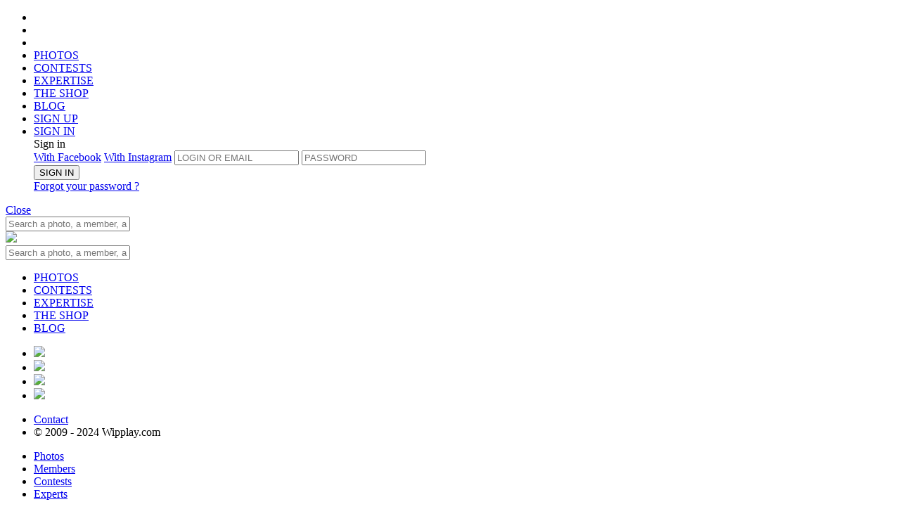

--- FILE ---
content_type: text/html;charset=UTF-8
request_url: https://www.wipplay.com/en_GB/search/st-photo-tags-12984
body_size: 11189
content:




 











	
		
	
	
	
	









	
			
	
	







	
	
		
		
		
		
		
		
		
		
		
		
		
		
		
		
		
	











<!doctype html>

<!--[if lt IE 7]> <html class="ie ie6 oldie" prefix="og: http://ogp.me/ns#" lang="en"> <![endif]-->
<!--[if IE 7]>    <html class="ie ie7 oldie" prefix="og: http://ogp.me/ns#" lang="en"> <![endif]-->
<!--[if IE 8]>    <html class="ie ie8 oldie" prefix="og: http://ogp.me/ns#" lang="en"> <![endif]-->
<!--[if IE 9]>    <html class="ie ie9" prefix="og: http://ogp.me/ns#" lang="en"> <![endif]-->
<!--[if gt IE 9]><!--> <html class="notie" prefix="og: http://ogp.me/ns#" hreflang="en" lang="en"> <!--<![endif]-->

	<head>
		<meta http-equiv="X-UA-Compatible" content="IE=edge,chrome=1">
		<meta name="viewport" content="width=device-width, initial-scale=1.0, maximum-scale=1.0, user-scalable=no">
		<meta name="apple-itunes-app" content="app-id=559010926" />
		
		<!-- start fb stuff -->
		
			
			
				<meta property="og:image" content="/static-front//images/W190.png" />
			
		
		<!-- end fb stuff -->
<!-- 
https://wipplay.s3.eu-west-3.amazonaws.com/static
 -->
		<!-- start js includes --> 		
		<script type="text/javascript" src="/static-front//compressed/js/jquery-1.11.1.min.js"></script>
		
		<!-- pace
		<script>
			paceOptions = { ajax: false, restartOnPushState: false, restartOnRequestAfter: false };
		</script>
		<script type="text/javascript" src="/static-front//compressed/js/pace.min.js"></script>
		<link rel="stylesheet" href="/static-front//css/pace.css" type="text/css" />
		<script type="text/javascript">
			/*Pace.on("done", function(){});*/
			setTimeout(function() { $("body").removeClass("pace-running"); $("body").addClass("pace-done"); }, 1000);
		</script> -->
		
		<script type="text/javascript" src="/static-front//compressed/js/jquery-ui-1.11.4.min.js"></script>
		<script type="text/javascript" src="/static-front//compressed/js/jquery.mousewheel.min.js"></script>
		<script type="text/javascript" src="/static-front//compressed/js/jquery.pointerevents.min.js"></script>
		<script type="text/javascript" src="/static-front//compressed/js/modernizr.2.8.2.custom.min.js"></script>
		<script type="text/javascript" src="/static-front//compressed/js/jquery.cookie.min.js"></script>
		<script type="text/javascript" src="/static-front//compressed/js/jquery.ba-outside-events.min.js"></script>
		<script type="text/javascript" src="/static-front//compressed/js/jquery.ajax-retry.min.js"></script>
		<script type="text/javascript" src="/static-front//compressed/js/jquery.actual.min.js"></script>
		<script type="text/javascript" src="/static-front//compressed/js/jquery.foggy.min.js"></script>
		<script type="text/javascript" src="/static-front//compressed/js/numeral.min.js"></script>
		<script type="text/javascript" src="/static-front//compressed/js/jquery.notify.min.js"></script>
		<script type="text/javascript" src="/static-front//compressed/js/jquery.nanoscroller.js"></script>
		<script type="text/javascript" src="/static-front//compressed/js/jquery.tokeninput.js"></script>
		<script type="text/javascript" src="/static-front//compressed/js/jquery.waypoints.min.js"></script>
		<script type="text/javascript" src="/static-front//compressed/js/jquery.autoellipsis-1.0.10.min.js"></script>
		<script type="text/javascript" src="/static-front//compressed/js/toastr.min.js"></script>
		<script type="text/javascript" src="/static-front//js/jquery.placeholder.js"></script>   
		<script type="text/javascript" src="/static-front//js/prefixfree.min.js"></script>
		<script type="text/javascript" src="/static-front//js/mustache.js"></script>
		<script type="text/javascript" src="/static-front//js/moment.js"></script> 
		<script type="text/javascript" src="/static-front//js/jquery.fancySelect-wipplay.js"></script>
		<script type="text/javascript" src="/static-front//js/wipplay.v2.webfonts.js"></script>
		<script type="text/javascript" src="/static-front//js/wipplay.v2.grids.js"></script>
		<script type="text/javascript" src="/static-front//js/wipplay.v2.colorpicker.js"></script>
		<script type="text/javascript" src="/static-front//js/wipplay.v2.toggleselect.js"></script>
		<script type="text/javascript" src="/static-front//js/wipplay.v2.customradio.js"></script>
		<script type="text/javascript" src="/static-front//js/wipplay.v2.popup.js"></script>
		<script type="text/javascript" src="/static-front//js/wipplay.v2.api.js?v=2.40"></script>
		<script type="text/javascript" src="/static-front//js/wipplay.v2.slideshow.js?v=2.40"></script>
		<script type="text/javascript" src="/static-front//js/wipplay.v2.photoviewer.js?v=2.40"></script>
		<script type="text/javascript" src="/static-front//js/wipplay.v2.lineimagegrid.js?v=2.40"></script>
		<script type="text/javascript" src="/static-front//js/wipplay.v2.flexcontesttable.js?v=2.40"></script>
		<script type="text/javascript" src="/static-front//js/wipplay.v2.usercardgrid.js?v=2.40"></script>
		<script type="text/javascript" src="/static-front//js/wipplay.v2.contestcardgrid.js?v=2.40"></script>
		<script type="text/javascript" src="/static-front//js/wipplay.v2.activitycard.js?v=2.40"></script>
		<script type="text/javascript" src="/static-front//js/wipplay.v2.front.js?v=2.40"></script>
		<script type="text/javascript" src="/static-front//js/jquery.tipsy.js"></script>
		<script type="text/javascript" src="/static-front//js/jquery.elastic.source.js"></script>
		<script type="text/javascript" src="/static-front//js/jquery.special.textfield.wipplay.js"></script>
		<script type="text/javascript" src="/static-front//js/wipplay.v2.analytics.js?v=2.40"></script>
		<script type="text/javascript" src="/static-front//js/wipplay.v2.i18n-en_GB.js?v=2.40"></script>
		<script type="text/javascript" src="/static-front//js/jquery.ui.datepicker-fr_FR.js"></script>
		<!-- end js includes -->
		
		<!-- mapbox -->
		<script src='https://api.mapbox.com/mapbox-gl-js/v1.8.1/mapbox-gl.js'></script>
		<link href='https://api.mapbox.com/mapbox-gl-js/v1.8.1/mapbox-gl.css' rel='stylesheet' />
		<!-- photo swipe -->
		<script type="text/javascript" src="/static-front//js/photoswipe/photoswipe.min.js"></script>
		<script type="text/javascript" src="/static-front//js/photoswipe/photoswipe-ui-default.min.js"></script>
		<link rel="stylesheet" href="/static-front//css/photoswipe-skin/default-skin.css" type="text/css" />
		<link rel="stylesheet" href="/static-front//css/photoswipe-skin/photoswipe.css" type="text/css" />

		<!-- slick -->
		<script type="text/javascript" src="/static-front//compressed/js/jquery.slick.min.js"></script>
		<link rel="stylesheet" href="/static-front//css/slick/slick.css" type="text/css" />

		<!-- start js init -->
		<script type="text/javascript">
			$(function() { wip.init(false); wf.init('en_GB'); });
			// path init *
			wip.props.staticPath = 'static';
			
				
					//wip.props.baseURL = 'http://44af0c79d1f9https://www.wipplay.com/http://www.wipplay.com/en_GB/search/en_GB';
					wip.props.baseURL = 'https://www.wipplay.com/en_GB';
				
				
						
			wip.props.baseStaticURL = 'https://wipplay.s3.eu-west-3.amazonaws.com/static/';
			if (document.location.protocol == "https:") {
				wip.props.baseURL = wip.props.baseURL.replace("http://","https://");
				wip.props.baseStaticURL = wip.props.baseStaticURL.replace("http://","https://");
			}
			// beta
			
			
			// contest init
				
			
			
			
			// user init
			wf.props.currentUser = null;
			
			
			
			
			// fb and insta management
			
			
			
			
			
			 
			
		</script>
		<!-- end js init -->
		

		<!-- start css includes and graphic stuff -->
		<link rel="icon" type="image/png" href="/static-front//ico/favicon.png" />
		<!--[if IE]><link rel="shortcut icon" type="image/x-icon" href="/static-front//ico/favicon.ico" /><![endif]-->
		<link rel="stylesheet" href="/static-front//css/fonts/icons-wipplay.css" type="text/css" />
		<!-- --> 
		<link rel="stylesheet" href="/static-front//css/reset.css" type="text/css" />
		<link rel="stylesheet" href="/static-front//css/nanoscroller.css" type="text/css" />
		<link rel="stylesheet" href="/static-front//css/fancySelect.css" type="text/css" />
		<link rel="stylesheet" href="/static-front//css/wipplay.css?v=2.40" type="text/css" />
		<link rel="stylesheet" href="/static-front//css/wipplay-skin.css?v=2.40" type="text/css" />
		<!-- <link rel="stylesheet" href="/static-front//css/wipplay-photopage.css?v=2.40" type="text/css" /> -->
		<link rel="stylesheet" href="/static-front//css/wipplay-cart.css?v=2.40" type="text/css" />
		<link rel="stylesheet" href="/static-front//css/grids/wipplay-grids.css?v=2.40" type="text/css" />
		<link rel="stylesheet" href="/static-front//css/jquery-ui-1.11.4.min.css" type="text/css" />
		<link rel="stylesheet" href="/static-front//css/token-input-facebook.css" type="text/css" />
		<link rel="stylesheet" href="/static-front//css/ssk/css/social-share-kit.css" type="text/css" />
		<link rel="stylesheet" href="/static-front//css/wipplay.datepicker.css" type="text/css" />
		<link rel="stylesheet" href="/static-front//css/toastr.css" type="text/css" />
		
			<link media="screen" rel="stylesheet" type="text/css" href="/static-front//css/wipplay-v2.5.css?v=2.40" />
		
		<link media="screen" rel="stylesheet" type="text/css" href="/static-front//css/jcrop/jquery.Jcrop.min.css" />
		<!--
		<link rel="stylesheet" href="/static-front//compressed/css/all-final.css?v=2.40" type="text/css" />
		-->
		<!-- end css includes and graphic stuff -->
		
		<!-- TODO : specific css contest to remove -->
		

		<meta http-equiv="Content-Type" content="text/html; charset=UTF-8">
       	
		<title>
			
				
				
					
				
			
			
			
				Contest |  
			
			Wipplay.com
		</title>
		<script type="text/javascript">
			// photo contest tags
			var photos = [];
			 
		</script>
		
			
			
		
		
		<meta name="google-site-verification" content="DkTSVN7WWXZjjq6mOiiyqwhc_NstOh_wMszEJpRQLvA" />
		<meta name="google-site-verification" content="dpRTtZwyQoqocVnVbnqicwkIOJFZ4nMlkkIEfNlFdhA" />

		
		
		
			
			
		
	    
	    <!-- Facebook Pixel Code -->
<script>
  !function(f,b,e,v,n,t,s)
  {if(f.fbq)return;n=f.fbq=function(){n.callMethod?
  n.callMethod.apply(n,arguments):n.queue.push(arguments)};
  if(!f._fbq)f._fbq=n;n.push=n;n.loaded=!0;n.version='2.0';
  n.queue=[];t=b.createElement(e);t.async=!0;
  t.src=v;s=b.getElementsByTagName(e)[0];
  s.parentNode.insertBefore(t,s)}(window, document,'script',
  'https://connect.facebook.net/en_US/fbevents.js');
  fbq('init', '136146147008490');
  fbq('track', 'PageView');
</script>
<noscript><img height="1" width="1" style="display:none"
  src="https://www.facebook.com/tr?id=136146147008490&ev=PageView&noscript=1"
/></noscript>
<!-- End Facebook Pixel Code -->

	    
	</head>
	<!-- Google tag (gtag.js) -->
	<script async src="https://www.googletagmanager.com/gtag/js?id=G-BEHJVYG7W8"></script>
	<script>
	  window.dataLayer = window.dataLayer || [];
	  function gtag(){dataLayer.push(arguments);}
	  gtag('js', new Date());
	
	  gtag('config', 'G-BEHJVYG7W8');
	</script>

	<body class="flex-layout ">
		<!--<div id="rendered"></div>-->
		
		






<header class="flex-header header logo padded titleregular up-c" id="header">
	<div class="flex-main-container">
	    <ul class="ta-c h-top-links">
	        <li class="gohome"><a href="https://www.wipplay.com/http://www.wipplay.com/en_GB/search/en_GB/"></a></li>
	        <li class="md-hidden lg-hidden first-link">
				<a href="#" class="menu-toggle mobile-nav-toggle">
					<span class="icon"><span></span><span></span><span></span></span>
				</a>
	        </li>
	        <li class="search-link xs-hidden sm-hidden first-link">
				<a href="" class="toggle no-bind">
					<span class="container">
						<span><i class="icon icon-search"></i></span>
						<span><i class="icon icon-close_medium"></i></span>
					</span>
				</a>	
	        </li>
	        <li class="xs-hidden sm-hidden">
	        	
	        	<a href="https://www.wipplay.com/http://www.wipplay.com/en_GB/search/en_GB/photos/" class="">PHOTOS</a>
	        </li>
	        <li class="xs-hidden sm-hidden">
	        	
	        	<a href="https://www.wipplay.com/http://www.wipplay.com/en_GB/search/en_GB/photo-contests/" class="">CONTESTS</a>
	        </li>
	        <li class="xs-hidden sm-hidden">
	        	
	        	<a href="https://www.wipplay.com/http://www.wipplay.com/en_GB/search/en_GB/experts/" class="">EXPERTISE</a>
	        </li>
	        <li class="xs-hidden sm-hidden"><a href="https://shop.wipplay.com">THE SHOP</a></li>
	        <li class="xs-hidden sm-hidden"><a href="https://www.wipplay.com/blog/" target="_blank">BLOG</a></li>
			
				
					
					
						
						
					
			        <li class="fl-r signup"><a href="https://www.wipplay.com/http://www.wipplay.com/en_GB/search/en_GB/subscription/">
			        	SIGN UP</a>
			        </li>
			        
			        	
					        <li class="fl-r signin"><a href="#" id="user-login-form-trigger">
					        	SIGN IN</a>
					        </li>
							<form id="user-login-form" class="sub-popin user-login-form login">
								<div class="titlebold">Sign in</a></div>
								<a href="#" id="facebookLogin" class="facebookConnect up-c fl-l disp-fl">With Facebook</a>
								<a href="#" id="instagramLogin" class="instagramConnect up-c fl-r disp-fl">With Instagram</a>
								
								
								<input type="text" name="login" id="username" placeholder="LOGIN OR EMAIL">
								<input type="password" name="password" id="userpass" placeholder="PASSWORD">
								<div class="cleaner"></div>
								<div class="connexion">
									
									<button type="submit" value="submit" class="button normalb cta fl-n disp-ib submit-btn" data-initial-value="SIGN IN">SIGN IN</button>
									<div class="error-zone no-c"></div>
									<a href="https://www.wipplay.com/http://www.wipplay.com/en_GB/search/en_GB/lost-password/" class="link lw-c td-ul italic disp-ib user-forget-password-trigger">Forgot your password ?</a>
								</div>
							</form>	
			        	
			        	
			        		        
				
				
			
	    </ul>
		<div class="cleaner"></div>
	</div>
    
    <!-- header toasts -->
    <div class="ta-c">
    	
    		
    		
    		
    			
    			
    			
    		
    	
	    <div id="headerMessageToast" class="header-toast  ">
	    	<span class="inner-message regular"></span><a href="#" class="close-toast bubble">Close</a>
	    	<div class="cleaner"></div>
	    </div>
    </div>
    <!-- /header toasts -->
    
    <!-- search box -->
	<nav class="flex-search search toggle-menu query-search">
		<div class="flex-main-container">
			<div class="search-box-container">
				
				<form id="quick-search-box" action="https://www.wipplay.com/http://www.wipplay.com/en_GB/search/en_GB/search/">
					<input class="search-box" placeholder="Search a photo, a member, a contest..." type="text" name="q" value="" autocomplete="off"> <a href="" class="icon-search-container submit"><i class="icon icon-search"></a></i>
				</form>
			</div>
		</div>
	</nav>
	
	<!-- mobile -->
	<div id="mobile-navigation-menu" class="mobile-navigation-group">
		<div class="mobile-navigation">
			<a href="#" class="mobile-nav-toggle close-btn"></a>
			<a href="https://www.wipplay.com/http://www.wipplay.com/en_GB/search/en_GB" class="logo"><img src="/static-front//images/wipplay-logo-full.svg"></a>
			<div class="sub-search sub-section">
				
				<form action="https://www.wipplay.com/http://www.wipplay.com/en_GB/search/en_GB/search/" class="pos-rel">
					<input type="hidden" name="st" value="photo" />
					<input class="up-c" placeholder="Search a photo, a member, a contest..." type="text" name="q" value="" autocomplete="off"> <a href="" class="icon-search-container submit"><i class="icon icon-search"></a></i>
				</form>
			</div>
			<ul class="sub-section highlighted">
				<li><a href="https://www.wipplay.com/http://www.wipplay.com/en_GB/search/en_GB/photos/">PHOTOS</a></li>
				<li><a href="https://www.wipplay.com/http://www.wipplay.com/en_GB/search/en_GB/photo-contests/">CONTESTS</a></li>
				<li><a href="https://www.wipplay.com/http://www.wipplay.com/en_GB/search/en_GB/experts/">EXPERTISE</a></li>
				<li><a href="https://shop.wipplay.com">THE SHOP</a></li>
				<li><a href="https://www.wipplay.com/blog/" target="_blank">BLOG</a></li>
			</ul>
			
			<div class="social">
				<div class="gen-social">
					<ul>
						<li class="disp-ib"><a href="https://www.facebook.com/Wipplay-194511823134/" class="social-cta social-fb bradius-mini" target="_blank"><img src="/static-front//images/social/ico-facebook.svg" /></a></li>
						<li class="disp-ib"><a href="https://twitter.com/wipplay" class="social-cta social-tw bradius-mini" target="_blank"><img src="/static-front//images/social/ico-x.svg" /></a></li>
						<li class="disp-ib"><a href="https://fr.pinterest.com/wipplay/" class="social-cta social-pin bradius-mini" target="_blank"><img src="/static-front//images/social/ico-pinterest.svg" /></a></li>
						<li class="disp-ib"><a href="https://www.instagram.com/wipplay/" class="social-cta social-in bradius-mini" target="_blank"><img src="/static-front//images/social/ico-insta.svg" /></a></li>
					</ul>
				</div>
				<div class="cleaner"></div>
			</div>
			<ul class="sub-section">
				<li class="fl-l"><a href="https://www.wipplay.com/http://www.wipplay.com/en_GB/search/en_GB/contact">Contact</a></li>
				<li class="fl-r"><div class="f-copyright">&copy; 2009 - 2024 Wipplay.com</div></li>
				<div class="cleaner"></div>
			</ul>
		</div>
		<div class="mobile-navigation-sub-overlay"></div>
	</div>
	<!-- /mobile -->

	
</header>
		<div class="content-body-wrapper">		
			






<link rel="stylesheet" href="/static-front//css/wipplay-flexgrid.css" type="text/css" />
<script type="text/javascript" src="/static-front//js/wipplay.v2.flexgrid.js"></script>

<!-- search subheader -->



<header class="header flex-header subheader plef titleregular up-c" id="subheader">
	<div class="cleaner"></div>

	
		<div class="searchbox-selector-mapper">
			<div class="flex-main-container">
				<!-- search type selector -->
				












<nav class="search flex-search toggle-menu selector">
	<div class="container">
		<div class="fl-l">
			<ul id="search-selector" class="fitted">
				
				
				<li><a href="#" class="active has-results" data-search-type="photo" data-indicator="photo"><span class="fl-l">Photos</span></a></li>
				
				
				<li><a href="#" class=" " data-search-type="member" data-indicator="member"><span class="fl-l">Members</span></a></li>
				
				
				<li><a href="#" class=" " data-search-type="contest" data-indicator="contest"><span class="fl-l">Contests</span></a></li>
				
				
				<li class="tab-expert"><a href="#" class=" " data-search-type="expert" data-indicator="expert"><span class="fl-l">Experts</span></a></li>
			</ul>
			<div class="cleaner"></div>
		</div>
	</div>
</nav>
				<div class="cleaner"></div>
			</div>
		</div>
	
		
	<div class="flex-main-container">
		<!-- general search form -->
		<form id="search-box" action="https://www.wipplay.com/http://www.wipplay.com/en_GB/search/en_GB/ws/rest/2.1/search/" data-max-epp="16">
			<input type="hidden" name="st" value="photo" />
			<input type="hidden" name="q" value=""/>
			<input type="hidden" name="order" value="score" />
			<input type="hidden" name="userActionsStatus" value="true" />
			
			<!-- navigation -->
			
				
				
					<input type="hidden" name="page" value="" />
				
			
			
			<!-- photo -->
			
				<input type="hidden" name="distinction" />
				
					<input type="hidden" name="color" value="" />
				
				<input type="hidden" name="price" />
				<input type="hidden" name="format" />
				<input type="hidden" name="tags" />
				
				
				
			
			
			<!-- contest -->
			<input type="hidden" name="status" value="" />
		</form>
		
		<!-- search box -->
		
			<nav id="as-nav" class="search flex-search toggle-menu" style="">
				
					
						




<div class="container">
	<div class="fl-l">
		<ul>
			<li>
				<!-- toggle distinction -->
				<div class="submenu substd">
					<a href="#" class="up-c trigger">disctinctions <span class="arrow-bottom"><i class="icon icon-arrow_little"></i></span></a>
					<div class="submenu-content up-c">
						<ul>
							
							
							<li><a href="#" data-value="winner" data-toggleselect="distinction" class="toggles ">Rewarded</a></li>
							
							
							<li><a href="#" data-value="appraised" data-toggleselect="distinction" class="toggles ">Appraised</a></li>
						</ul>
					</div>
				</div>
			</li>
			<li>
				<!-- toggle format -->
				<div class="submenu substd">
					<a href="#" class="up-c trigger">format <span class="arrow-bottom"><i class="icon icon-arrow_little"></i></span></a>
					<div class="submenu-content up-c">
						<ul>
							
							
							<li><a href="#" data-value="portrait" data-toggleselect="format" class="toggles ">Portrait</a></li>
							
							
							<li><a href="#" data-value="landscape" data-toggleselect="format" class="toggles ">Landscape</a></li>
							
							
							<li><a href="#" data-value="panoramic" data-toggleselect="format" class="toggles ">Panorama</a></li>
							
							
							<li><a href="#" data-value="large" data-toggleselect="format" class="toggles ">Full layout</a></li>
						</ul>
					</div>
				</div>
			</li>
			<li>
				<!-- toggle color -->
				
				<div class="submenu substd">
					
					<a href="#" class="up-c trigger">Color Picker <span class="arrow-bottom"><i class="icon icon-arrow_little"></i></span></a>
					<div class="submenu-content up-c color-select">
						<ul>
							
								
									
										<li>
											
											
											<a href="#" data-search-photo-color="true" data-exclusive="true" data-value="1" data-toggleselect="color" class="toggles " style="background: rgb(232,104,48)"><span style="width: 100%; height: 100%; background: rgb(232,104,48);"></span></a>
										</li>
									
										<li>
											
											
											<a href="#" data-search-photo-color="true" data-exclusive="true" data-value="2" data-toggleselect="color" class="toggles " style="background: rgb(232,58,48)"><span style="width: 100%; height: 100%; background: rgb(232,58,48);"></span></a>
										</li>
									
										<li>
											
											
											<a href="#" data-search-photo-color="true" data-exclusive="true" data-value="3" data-toggleselect="color" class="toggles " style="background: rgb(232,48,140)"><span style="width: 100%; height: 100%; background: rgb(232,48,140);"></span></a>
										</li>
									
										<li>
											
											
											<a href="#" data-search-photo-color="true" data-exclusive="true" data-value="4" data-toggleselect="color" class="toggles " style="background: rgb(137,48,232)"><span style="width: 100%; height: 100%; background: rgb(137,48,232);"></span></a>
										</li>
									
										<li>
											
											
											<a href="#" data-search-photo-color="true" data-exclusive="true" data-value="5" data-toggleselect="color" class="toggles " style="background: rgb(64,48,232)"><span style="width: 100%; height: 100%; background: rgb(64,48,232);"></span></a>
										</li>
									
										<li>
											
											
											<a href="#" data-search-photo-color="true" data-exclusive="true" data-value="6" data-toggleselect="color" class="toggles " style="background: rgb(48,128,232)"><span style="width: 100%; height: 100%; background: rgb(48,128,232);"></span></a>
										</li>
									
										<li>
											
											
											<a href="#" data-search-photo-color="true" data-exclusive="true" data-value="7" data-toggleselect="color" class="toggles " style="background: rgb(48,201,232)"><span style="width: 100%; height: 100%; background: rgb(48,201,232);"></span></a>
										</li>
									
										<li>
											
											
											<a href="#" data-search-photo-color="true" data-exclusive="true" data-value="8" data-toggleselect="color" class="toggles " style="background: rgb(48,232,189)"><span style="width: 100%; height: 100%; background: rgb(48,232,189);"></span></a>
										</li>
									
										<li>
											
											
											<a href="#" data-search-photo-color="true" data-exclusive="true" data-value="9" data-toggleselect="color" class="toggles " style="background: rgb(48,232,73)"><span style="width: 100%; height: 100%; background: rgb(48,232,73);"></span></a>
										</li>
									
										<li>
											
											
											<a href="#" data-search-photo-color="true" data-exclusive="true" data-value="10" data-toggleselect="color" class="toggles " style="background: rgb(165,232,48)"><span style="width: 100%; height: 100%; background: rgb(165,232,48);"></span></a>
										</li>
									
										<li>
											
											
											<a href="#" data-search-photo-color="true" data-exclusive="true" data-value="11" data-toggleselect="color" class="toggles " style="background: rgb(232,226,48)"><span style="width: 100%; height: 100%; background: rgb(232,226,48);"></span></a>
										</li>
									
										<li>
											
											
											<a href="#" data-search-photo-color="true" data-exclusive="true" data-value="12" data-toggleselect="color" class="toggles " style="background: rgb(232,183,48)"><span style="width: 100%; height: 100%; background: rgb(232,183,48);"></span></a>
										</li>
									
										<li>
											
											
											<a href="#" data-search-photo-color="true" data-exclusive="true" data-value="13" data-toggleselect="color" class="toggles " style="background: rgb(232,140,48)"><span style="width: 100%; height: 100%; background: rgb(232,140,48);"></span></a>
										</li>
									
										<li>
											
											
											<a href="#" data-search-photo-color="true" data-exclusive="true" data-value="14" data-toggleselect="color" class="toggles " style="background: rgb(198,125,83)"><span style="width: 100%; height: 100%; background: rgb(198,125,83);"></span></a>
										</li>
									
										<li>
											
											
											<a href="#" data-search-photo-color="true" data-exclusive="true" data-value="15" data-toggleselect="color" class="toggles " style="background: rgb(60,49,49)"><span style="width: 100%; height: 100%; background: rgb(60,49,49);"></span></a>
										</li>
									
										<li>
											
											
											<a href="#" data-search-photo-color="true" data-exclusive="true" data-value="16" data-toggleselect="color" class="toggles " style="background: rgb(0,0,0)"><span style="width: 100%; height: 100%; background: rgb(0,0,0);"></span></a>
										</li>
									
										<li>
											
											
											<a href="#" data-search-photo-color="true" data-exclusive="true" data-value="17" data-toggleselect="color" class="toggles " style="background: rgb(36,36,36)"><span style="width: 100%; height: 100%; background: rgb(36,36,36);"></span></a>
										</li>
									
										<li>
											
											
											<a href="#" data-search-photo-color="true" data-exclusive="true" data-value="18" data-toggleselect="color" class="toggles " style="background: rgb(132,132,132)"><span style="width: 100%; height: 100%; background: rgb(132,132,132);"></span></a>
										</li>
									
										<li>
											
											
											<a href="#" data-search-photo-color="true" data-exclusive="true" data-value="19" data-toggleselect="color" class="toggles " style="background: rgb(180,180,180)"><span style="width: 100%; height: 100%; background: rgb(180,180,180);"></span></a>
										</li>
									
										<li>
											
											
											<a href="#" data-search-photo-color="true" data-exclusive="true" data-value="20" data-toggleselect="color" class="toggles " style="background: rgb(228,228,228)"><span style="width: 100%; height: 100%; background: rgb(228,228,228);"></span></a>
										</li>
									
								
								
							
							
							<div class="cleaner"></div>
						</ul>
					</div>
				</div><!-- /color -->
			</li>
		</ul>
	</div>

	<div class="fl-r">
		<!-- tags -->
		<div class="tag-search">
			<i class="icon icon-search"></i>
			
			<input type="text" id="search-photo-tags" class="" placeholder="Search a tag" data-selectadd="tags" />
			<ul class="disp-n" id="search-photo-tags-actives">
				
					
					<li class="toggles active" data-toggleselect="tags" data-value="12984"><span class="bold">#</span> jr</li>
				
			</ul>
		</div>
	</div>
	
	<div class="cleaner"></div>

<!--				

 -->
</div>
					
					
					
				
			</nav>
		
		
	</div>
</header>


<!-- content -->
<div class="responsive-container-cl flex-content">

	<!-- advanced search params box -->
	<div class="flex-main-container">
		<div id="as-params-zone" class="top-list disp-n">
			<div class="fl-l as-content"></div>
			<div class="fl-l"><a href="#" id="as-reset" class="tagb empty up-c">Reset</a></div>
			<div class="cleaner"></div>
		</div>
	</div>
	
	<!-- search result content -->
	
		
			
			<div class="flex-main-container">
				




<div class="top-list">
	<div class="fl-l v-align">
		
		
	</div>
	
	<div class="fl-r">
		
		
		<a href="" class="button normalb btn-play bluebg disp-ib sm-l photo-viewer-trigger"  data-target-type="wip-gallery" data-target-photos="#image-gallery"><i class="icon icon-play"></i></a>
	</div>

	<div class="fl-r v-align submenu-wrap">
		<div class="submenu substd">
			<a href="#" class="up-c trigger">Sort <span class="arrow-bottom"><i class="icon icon-arrow_little"></i></span></a>
			<div class="submenu-content up-c">
				<ul>
					
						
						
							<!-- photos -->
							
							<li><a href="#" data-sort="score" class="sort-trigger active">Default</a></li>
							
							<li><a href="#" data-sort="recent" class="sort-trigger ">More recents</a></li>
							
							<li><a href="#" data-sort="seen" class="sort-trigger ">More viewed</a></li>
							
							<li><a href="#" data-sort="flashed" class="sort-trigger ">More flashed</a></li>
							
							<li><a href="#" data-sort="comment" class="sort-trigger ">More commented</a></li>
							<!-- /photos -->
						
					
				</ul>
			</div>
		</div>
	</div>
	
	
	<div class="cleaner"></div>
</div>

<div>
	<!-- search gallery -->
	
















<div id="image-gallery" class="flexgrid image-gallery manual image-gallery-shop gallery" data-display-mode="gallery" data-targetwidth="960" data-targetrowheight="280" data-iconsshown="" data-show-action-bar="true" >
	
		
		
		
		
		
			
			
				
			
			
		
		
		
		
		<a href="https://www.wipplay.com/http://www.wipplay.com/en_GB/search/en_GB/user/stephane_masset/album/23378/photo/id/416594">
			<img data-src="https://wipplay.s3.eu-west-3.amazonaws.com/static/user-content/3750/416594-newlist.jpg" 
				 data-id="416594"  
				 data-flashcount="1"
				 data-commentcount="0"
				 data-viewCount="1068"
				 data-price="" 
				 data-userid="3750" 
				 data-title="JR fait disparaitre la Pyramide 11" 
				 data-del="false" 
				 data-usernickname="stephane.masset" 
				 data-width="3469" 
				 data-height="2420" 
				 data-poix="50.07532413189227"
				 data-poiy="48.275862068965516"
				 data-appraised="false"
				 data-winner="false"
				 data-sanitizednickname="stephane_masset"
				 data-albumid="23378"
				 data-finalrank=""
				 data-rushmode=""
				 data-votecount=""
				 data-rankspecial=""
				 data-flashed="false"
				 data-voted="false"
				 data-contestphotoid=""
				 data-conteststatus=""
				 data-buyableaccepted="true"
				 data-own="false"
				 data-mindark="false"
				 data-gift-smallcaam="false" />
		</a>
	
		
		
		
		
		
			
			
				
			
			
		
		
		
		
		<a href="https://www.wipplay.com/http://www.wipplay.com/en_GB/search/en_GB/user/Initiales_D_A/album/21485/photo/id/158490">
			<img data-src="https://wipplay.s3.eu-west-3.amazonaws.com/static/user-content/8417/158490-newlist.jpg" 
				 data-id="158490"  
				 data-flashcount="80"
				 data-commentcount="38"
				 data-viewCount="5648"
				 data-price="" 
				 data-userid="8417" 
				 data-title="Portraits sonores" 
				 data-del="false" 
				 data-usernickname="Initiales D.A" 
				 data-width="4928" 
				 data-height="3264" 
				 data-poix="53.93053016453382"
				 data-poiy="48.275862068965516"
				 data-appraised="false"
				 data-winner="true"
				 data-sanitizednickname="Initiales_D_A"
				 data-albumid="21485"
				 data-finalrank=""
				 data-rushmode=""
				 data-votecount=""
				 data-rankspecial=""
				 data-flashed="false"
				 data-voted="false"
				 data-contestphotoid=""
				 data-conteststatus=""
				 data-buyableaccepted="false"
				 data-own="false"
				 data-mindark="false"
				 data-gift-smallcaam="true" />
		</a>
	
		
		
		
		
		
			
			
				
			
			
		
		
		
		
		<a href="https://www.wipplay.com/http://www.wipplay.com/en_GB/search/en_GB/user/samuel_lagarto/album/4877/photo/id/153156">
			<img data-src="https://wipplay.s3.eu-west-3.amazonaws.com/static/user-content/14427/153156-newlist.jpg" 
				 data-id="153156"  
				 data-flashcount="3"
				 data-commentcount="1"
				 data-viewCount="608"
				 data-price="" 
				 data-userid="14427" 
				 data-title="BNF" 
				 data-del="false" 
				 data-usernickname="samuel.lagarto" 
				 data-width="2048" 
				 data-height="1367" 
				 data-poix=""
				 data-poiy=""
				 data-appraised="false"
				 data-winner="false"
				 data-sanitizednickname="samuel_lagarto"
				 data-albumid="4877"
				 data-finalrank=""
				 data-rushmode=""
				 data-votecount=""
				 data-rankspecial=""
				 data-flashed="false"
				 data-voted="false"
				 data-contestphotoid=""
				 data-conteststatus=""
				 data-buyableaccepted="false"
				 data-own="false"
				 data-mindark="false"
				 data-gift-smallcaam="false" />
		</a>
	
		
		
		
		
		
			
			
				
			
			
		
		
		
		
		<a href="https://www.wipplay.com/http://www.wipplay.com/en_GB/search/en_GB/user/stephane_masset/album/23378/photo/id/387686">
			<img data-src="https://wipplay.s3.eu-west-3.amazonaws.com/static/user-content/3750/387686-newlist.jpg" 
				 data-id="387686"  
				 data-flashcount="0"
				 data-commentcount="0"
				 data-viewCount="468"
				 data-price="" 
				 data-userid="3750" 
				 data-title="JR fait disparaitre la Pyramide 10" 
				 data-del="false" 
				 data-usernickname="stephane.masset" 
				 data-width="2528" 
				 data-height="2528" 
				 data-poix="48.48275441136853"
				 data-poiy="55.31034482758621"
				 data-appraised="false"
				 data-winner="false"
				 data-sanitizednickname="stephane_masset"
				 data-albumid="23378"
				 data-finalrank=""
				 data-rushmode=""
				 data-votecount=""
				 data-rankspecial=""
				 data-flashed="false"
				 data-voted="false"
				 data-contestphotoid=""
				 data-conteststatus=""
				 data-buyableaccepted="false"
				 data-own="false"
				 data-mindark="false"
				 data-gift-smallcaam="false" />
		</a>
	
		
		
		
		
		
			
			
				
			
			
		
		
		
		
		<a href="https://www.wipplay.com/http://www.wipplay.com/en_GB/search/en_GB/user/stephane_masset/album/5042/photo/id/181548">
			<img data-src="https://wipplay.s3.eu-west-3.amazonaws.com/static/user-content/3750/181548-newlist.jpg" 
				 data-id="181548"  
				 data-flashcount="1"
				 data-commentcount="0"
				 data-viewCount="237"
				 data-price="" 
				 data-userid="3750" 
				 data-title="JR a Lisbonne" 
				 data-del="false" 
				 data-usernickname="stephane.masset" 
				 data-width="3872" 
				 data-height="2592" 
				 data-poix=""
				 data-poiy=""
				 data-appraised="false"
				 data-winner="false"
				 data-sanitizednickname="stephane_masset"
				 data-albumid="5042"
				 data-finalrank=""
				 data-rushmode=""
				 data-votecount=""
				 data-rankspecial=""
				 data-flashed="false"
				 data-voted="false"
				 data-contestphotoid=""
				 data-conteststatus=""
				 data-buyableaccepted="false"
				 data-own="false"
				 data-mindark="false"
				 data-gift-smallcaam="false" />
		</a>
	
		
		
		
		
		
			
			
				
			
			
		
		
		
		
		<a href="https://www.wipplay.com/http://www.wipplay.com/en_GB/search/en_GB/user/stephane_masset/album/14091/photo/id/329649">
			<img data-src="https://wipplay.s3.eu-west-3.amazonaws.com/static/user-content/3750/329649-newlist.jpg" 
				 data-id="329649"  
				 data-flashcount="0"
				 data-commentcount="0"
				 data-viewCount="232"
				 data-price="" 
				 data-userid="3750" 
				 data-title="L'assemblée Nationale par JR 04" 
				 data-del="false" 
				 data-usernickname="stephane.masset" 
				 data-width="3872" 
				 data-height="2592" 
				 data-poix="48.56879039704525"
				 data-poiy="56.41379310344827"
				 data-appraised="false"
				 data-winner="false"
				 data-sanitizednickname="stephane_masset"
				 data-albumid="14091"
				 data-finalrank=""
				 data-rushmode=""
				 data-votecount=""
				 data-rankspecial=""
				 data-flashed="false"
				 data-voted="false"
				 data-contestphotoid=""
				 data-conteststatus=""
				 data-buyableaccepted="false"
				 data-own="false"
				 data-mindark="false"
				 data-gift-smallcaam="false" />
		</a>
	
		
		
		
		
		
			
			
				
			
			
		
		
		
		
		<a href="https://www.wipplay.com/http://www.wipplay.com/en_GB/search/en_GB/user/stephane_masset/album/14091/photo/id/329650">
			<img data-src="https://wipplay.s3.eu-west-3.amazonaws.com/static/user-content/3750/329650-newlist.jpg" 
				 data-id="329650"  
				 data-flashcount="0"
				 data-commentcount="0"
				 data-viewCount="226"
				 data-price="" 
				 data-userid="3750" 
				 data-title="L'assemblée Nationale par JR 07" 
				 data-del="false" 
				 data-usernickname="stephane.masset" 
				 data-width="3698" 
				 data-height="2475" 
				 data-poix="53.277931671283476"
				 data-poiy="45.793103448275865"
				 data-appraised="false"
				 data-winner="false"
				 data-sanitizednickname="stephane_masset"
				 data-albumid="14091"
				 data-finalrank=""
				 data-rushmode=""
				 data-votecount=""
				 data-rankspecial=""
				 data-flashed="false"
				 data-voted="false"
				 data-contestphotoid=""
				 data-conteststatus=""
				 data-buyableaccepted="false"
				 data-own="false"
				 data-mindark="false"
				 data-gift-smallcaam="false" />
		</a>
	
		
		
		
		
		
			
			
				
			
			
		
		
		
		
		<a href="https://www.wipplay.com/http://www.wipplay.com/en_GB/search/en_GB/user/stephane_masset/album/14091/photo/id/329651">
			<img data-src="https://wipplay.s3.eu-west-3.amazonaws.com/static/user-content/3750/329651-newlist.jpg" 
				 data-id="329651"  
				 data-flashcount="0"
				 data-commentcount="0"
				 data-viewCount="233"
				 data-price="" 
				 data-userid="3750" 
				 data-title="L'assemblée Nationale par JR 06" 
				 data-del="false" 
				 data-usernickname="stephane.masset" 
				 data-width="3820" 
				 data-height="2402" 
				 data-poix="50.47701647875108"
				 data-poiy="66.06896551724138"
				 data-appraised="false"
				 data-winner="false"
				 data-sanitizednickname="stephane_masset"
				 data-albumid="14091"
				 data-finalrank=""
				 data-rushmode=""
				 data-votecount=""
				 data-rankspecial=""
				 data-flashed="false"
				 data-voted="false"
				 data-contestphotoid=""
				 data-conteststatus=""
				 data-buyableaccepted="false"
				 data-own="false"
				 data-mindark="false"
				 data-gift-smallcaam="false" />
		</a>
	
		
		
		
		
		
			
			
				
			
			
		
		
		
		
		<a href="https://www.wipplay.com/http://www.wipplay.com/en_GB/search/en_GB/user/stephane_masset/album/14091/photo/id/329653">
			<img data-src="https://wipplay.s3.eu-west-3.amazonaws.com/static/user-content/3750/329653-newlist.jpg" 
				 data-id="329653"  
				 data-flashcount="0"
				 data-commentcount="0"
				 data-viewCount="340"
				 data-price="" 
				 data-userid="3750" 
				 data-title="L'assemblée Nationale par JR 05" 
				 data-del="false" 
				 data-usernickname="stephane.masset" 
				 data-width="2592" 
				 data-height="3872" 
				 data-poix="48.865979381443296"
				 data-poiy="46.48275862068966"
				 data-appraised="false"
				 data-winner="false"
				 data-sanitizednickname="stephane_masset"
				 data-albumid="14091"
				 data-finalrank=""
				 data-rushmode=""
				 data-votecount=""
				 data-rankspecial=""
				 data-flashed="false"
				 data-voted="false"
				 data-contestphotoid=""
				 data-conteststatus=""
				 data-buyableaccepted="false"
				 data-own="false"
				 data-mindark="false"
				 data-gift-smallcaam="false" />
		</a>
	
		
		
		
		
		
			
			
				
			
			
		
		
		
		
		<a href="https://www.wipplay.com/http://www.wipplay.com/en_GB/search/en_GB/user/stephane_masset/album/23378/photo/id/329770">
			<img data-src="https://wipplay.s3.eu-west-3.amazonaws.com/static/user-content/3750/329770-newlist.jpg" 
				 data-id="329770"  
				 data-flashcount="0"
				 data-commentcount="0"
				 data-viewCount="282"
				 data-price="" 
				 data-userid="3750" 
				 data-title="L'assemblée Nationale par JR 01" 
				 data-del="false" 
				 data-usernickname="stephane.masset" 
				 data-width="3731" 
				 data-height="2498" 
				 data-poix="48.199445983379505"
				 data-poiy="45.793103448275865"
				 data-appraised="false"
				 data-winner="false"
				 data-sanitizednickname="stephane_masset"
				 data-albumid="23378"
				 data-finalrank=""
				 data-rushmode=""
				 data-votecount=""
				 data-rankspecial=""
				 data-flashed="false"
				 data-voted="false"
				 data-contestphotoid=""
				 data-conteststatus=""
				 data-buyableaccepted="false"
				 data-own="false"
				 data-mindark="false"
				 data-gift-smallcaam="false" />
		</a>
	
		
		
		
		
		
			
			
				
			
			
		
		
		
		
		<a href="https://www.wipplay.com/http://www.wipplay.com/en_GB/search/en_GB/user/stephane_masset/album/23378/photo/id/329771">
			<img data-src="https://wipplay.s3.eu-west-3.amazonaws.com/static/user-content/3750/329771-newlist.jpg" 
				 data-id="329771"  
				 data-flashcount="0"
				 data-commentcount="0"
				 data-viewCount="243"
				 data-price="" 
				 data-userid="3750" 
				 data-title="L'assemblée Nationale par JR 03" 
				 data-del="false" 
				 data-usernickname="stephane.masset" 
				 data-width="3742" 
				 data-height="2505" 
				 data-poix="51.61588180978762"
				 data-poiy="44.96551724137931"
				 data-appraised="false"
				 data-winner="false"
				 data-sanitizednickname="stephane_masset"
				 data-albumid="23378"
				 data-finalrank=""
				 data-rushmode=""
				 data-votecount=""
				 data-rankspecial=""
				 data-flashed="false"
				 data-voted="false"
				 data-contestphotoid=""
				 data-conteststatus=""
				 data-buyableaccepted="false"
				 data-own="false"
				 data-mindark="false"
				 data-gift-smallcaam="false" />
		</a>
	
		
		
		
		
		
			
			
				
			
			
		
		
		
		
		<a href="https://www.wipplay.com/http://www.wipplay.com/en_GB/search/en_GB/user/stephane_masset/album/23378/photo/id/329772">
			<img data-src="https://wipplay.s3.eu-west-3.amazonaws.com/static/user-content/3750/329772-newlist.jpg" 
				 data-id="329772"  
				 data-flashcount="0"
				 data-commentcount="0"
				 data-viewCount="267"
				 data-price="" 
				 data-userid="3750" 
				 data-title="L'assemblée Nationale par JR 02" 
				 data-del="false" 
				 data-usernickname="stephane.masset" 
				 data-width="3823" 
				 data-height="2559" 
				 data-poix="51.8005540166205"
				 data-poiy="59.17241379310345"
				 data-appraised="false"
				 data-winner="false"
				 data-sanitizednickname="stephane_masset"
				 data-albumid="23378"
				 data-finalrank=""
				 data-rushmode=""
				 data-votecount=""
				 data-rankspecial=""
				 data-flashed="false"
				 data-voted="false"
				 data-contestphotoid=""
				 data-conteststatus=""
				 data-buyableaccepted="false"
				 data-own="false"
				 data-mindark="false"
				 data-gift-smallcaam="false" />
		</a>
	
		
		
		
		
		
			
			
				
			
			
		
		
		
		
		<a href="https://www.wipplay.com/http://www.wipplay.com/en_GB/search/en_GB/user/adrianapelletier/album/25486/photo/id/387120">
			<img data-src="https://wipplay.s3.eu-west-3.amazonaws.com/static/user-content/36904/387120-newlist.jpg" 
				 data-id="387120"  
				 data-flashcount="0"
				 data-commentcount="0"
				 data-viewCount="641"
				 data-price="" 
				 data-userid="36904" 
				 data-title="instagram photo" 
				 data-del="false" 
				 data-usernickname="adrianapelletier" 
				 data-width="480" 
				 data-height="480" 
				 data-poix=""
				 data-poiy=""
				 data-appraised="false"
				 data-winner="false"
				 data-sanitizednickname="adrianapelletier"
				 data-albumid="25486"
				 data-finalrank=""
				 data-rushmode=""
				 data-votecount=""
				 data-rankspecial=""
				 data-flashed="false"
				 data-voted="false"
				 data-contestphotoid=""
				 data-conteststatus=""
				 data-buyableaccepted="false"
				 data-own="false"
				 data-mindark="false"
				 data-gift-smallcaam="false" />
		</a>
	
		
		
		
		
		
			
			
				
			
			
		
		
		
		
		<a href="https://www.wipplay.com/http://www.wipplay.com/en_GB/search/en_GB/user/adrianapelletier/album/25486/photo/id/387507">
			<img data-src="https://wipplay.s3.eu-west-3.amazonaws.com/static/user-content/36904/387507-newlist.jpg" 
				 data-id="387507"  
				 data-flashcount="0"
				 data-commentcount="0"
				 data-viewCount="481"
				 data-price="" 
				 data-userid="36904" 
				 data-title="instagram photo" 
				 data-del="false" 
				 data-usernickname="adrianapelletier" 
				 data-width="640" 
				 data-height="640" 
				 data-poix=""
				 data-poiy=""
				 data-appraised="false"
				 data-winner="false"
				 data-sanitizednickname="adrianapelletier"
				 data-albumid="25486"
				 data-finalrank=""
				 data-rushmode=""
				 data-votecount=""
				 data-rankspecial=""
				 data-flashed="false"
				 data-voted="false"
				 data-contestphotoid=""
				 data-conteststatus=""
				 data-buyableaccepted="false"
				 data-own="false"
				 data-mindark="false"
				 data-gift-smallcaam="false" />
		</a>
	
		
		
		
		
		
			
			
				
			
			
		
		
		
		
		<a href="https://www.wipplay.com/http://www.wipplay.com/en_GB/search/en_GB/user/stephane_masset/album/23378/photo/id/387683">
			<img data-src="https://wipplay.s3.eu-west-3.amazonaws.com/static/user-content/3750/387683-newlist.jpg" 
				 data-id="387683"  
				 data-flashcount="4"
				 data-commentcount="3"
				 data-viewCount="352"
				 data-price="" 
				 data-userid="3750" 
				 data-title="JR fait disparaitre la Pyramide 03" 
				 data-del="false" 
				 data-usernickname="stephane.masset" 
				 data-width="3872" 
				 data-height="2592" 
				 data-poix="46.55172413793103"
				 data-poiy="54.506437768240346"
				 data-appraised="false"
				 data-winner="false"
				 data-sanitizednickname="stephane_masset"
				 data-albumid="23378"
				 data-finalrank=""
				 data-rushmode=""
				 data-votecount=""
				 data-rankspecial=""
				 data-flashed="false"
				 data-voted="false"
				 data-contestphotoid=""
				 data-conteststatus=""
				 data-buyableaccepted="false"
				 data-own="false"
				 data-mindark="false"
				 data-gift-smallcaam="true" />
		</a>
	
		
		
		
		
		
			
			
				
			
			
		
		
		
		
		<a href="https://www.wipplay.com/http://www.wipplay.com/en_GB/search/en_GB/user/stephane_masset/album/23378/photo/id/387684">
			<img data-src="https://wipplay.s3.eu-west-3.amazonaws.com/static/user-content/3750/387684-newlist.jpg" 
				 data-id="387684"  
				 data-flashcount="0"
				 data-commentcount="0"
				 data-viewCount="199"
				 data-price="" 
				 data-userid="3750" 
				 data-title="JR fait disparaitre la Pyramide 07" 
				 data-del="false" 
				 data-usernickname="stephane.masset" 
				 data-width="3788" 
				 data-height="2536" 
				 data-poix="13.631886546521526"
				 data-poiy="49.79310344827586"
				 data-appraised="false"
				 data-winner="false"
				 data-sanitizednickname="stephane_masset"
				 data-albumid="23378"
				 data-finalrank=""
				 data-rushmode=""
				 data-votecount=""
				 data-rankspecial=""
				 data-flashed="false"
				 data-voted="false"
				 data-contestphotoid=""
				 data-conteststatus=""
				 data-buyableaccepted="false"
				 data-own="false"
				 data-mindark="false"
				 data-gift-smallcaam="false" />
		</a>
		
</div>







</div>
			</div>
		
		
		
	

	<!-- navigation -->
	<div class="cleaner"></div>
	







<!-- navigation -->
<div class="cleaner"></div>
<div  class="image-gallery-nav fs-large ta-c mm-t nbm-b navigation" data-target-id="#target-cards">
	
	
	<a href="" class="left-nav deactivated" data-nav="prev" data-page-inc="-1"><i class="icon icon-arrow_left trans"></i></a>
	<a href="" class="right-nav " data-nav="next" data-page-inc="1"><i class="icon icon-arrow_right trans"></i></a>
</div><!-- /navigation -->



	<!-- /navigation -->
</div>

<script type="text/javascript">
	$(document).ready( function() { wf.initSearchPage( 'photo', true, true ); });
</script>
		</div>
		












		<div class="h-main-structure h-newsletter ">
			<div class="bradius-mini stdgrey-fg full-w f-newsletter ta-c pos-rel">
				<div class="title no-m">Subscribe to our newsletter<img class="under-abo" src="/static-front//images/under-abo.svg" /></div>
				<div class="subtitle">Every week, we are adding images to your life<br/>news, contests, partner good plans...</div>
				<div id="subscribeNewsletterMessage" class="f-newsletter-message ta-c full-w"><span class="message subtitle bold"></span></div>
				<div id="subscribeNewsletterForm" class="pos-rel sm-t">
					
					<span class="pos-rel f-newsletter-input sm-b"><input type="text" name="newsletterEmail" placeholder="Your email" class="wip-input disp-ib" value="" /><a class="subs-cta pos-abs" href="#"><img class="icon-img" src="/static-front//images/ico-arrow-thin.svg" /></a></span>
					<!-- <a href="#" class="f-newsletter-button link up-c m-l">Subscribe</a> -->
					<div id="subscribeNewsletterError" class="f-newsletter-error ta-c full-w pos-abs"><span class="message"></span></div>
				</div>
				<div class="cleaner"></div>
			</div>
		</div>




<footer class="flex-footer">
	<div class="flex-main-container">
		<div class="row">
			<div class="inner-row col-xs-12 col-sm-12 col-md-4 col-lg-4">
				<img src="/static-front//images/wipplay-logo-full.svg" alt="logo wipplay" class="logo"/>
			</div>
			<div class="inner-row col-xs-12 col-sm-12 col-md-8 col-lg-8">
				<div class="row links">
					<div class="col-xs-12 col-sm-3 col-md-3 col-lg-3">
						<ul>
							<li><a href="https://www.wipplay.com/http://www.wipplay.com/en_GB/search/en_GB/static/page/107/faq_wipplay">FAQ</a></li>
							<li><a href="https://www.wipplay.com/http://www.wipplay.com/en_GB/search/en_GB/partners">Partners</a></li>
						</ul>
					</div>
					<div class="col-xs-12 col-sm-3 col-md-3 col-lg-3">
						<ul>
							<li><a href="https://www.wipplay.com/http://www.wipplay.com/en_GB/search/en_GB/dream-team">Dream team</a></li>
							<li><a href="https://www.wipplay.com/blog/nous-rejoindre/" target="_blank">Jobs</a></li>
						</ul>
					</div>
					<div class="col-xs-12 col-sm-3 col-md-3 col-lg-3">
						<ul>
							<li><a href="https://www.wipplay.com/blog/category/boutique/vu-dans-la-presse/" target="_blank">Press</a></li>
							<li><a href="https://www.wipplay.com/http://www.wipplay.com/en_GB/search/en_GB/contact">Contact</a></li>
							
						</ul>
					</div>
					<div class="col-xs-12 col-sm-3 col-md-3 col-lg-3 last">
						<ul>
							<li>
								<div class="submenu titleregular">
									<a href="">Go mobile <i class="icon icon-arrow_right"></i></a>
									<div class="submenu-content">
										<ul>
											<li><a href="https://itunes.apple.com/app/id559010926?mt=8" target="_blank">Appstore</a></li>
											<li><a href="https://play.google.com/store/apps/details?id=com.wipplay.app.v2" target="_blank">Playstore</a></li>
										</ul>
									</div>
								</div>
							</li>
							<li>
								<div class="submenu titleregular">
									<a href="">Languages - EN <i class="icon icon-arrow_right"></i></a>
									<div class="submenu-content">
										<ul>
											<li><a href="/en_GB/">English</a></li>
											<li><a href="/fr_FR/">French</a></li>
										</ul>
									</div>
								</div>
							</li>
							<li>
								<div class="submenu titleregular">
									<a href="">Legals <i class="icon icon-arrow_right"></i></a>
									<div class="submenu-content">
										<ul>
											<li><a href="https://www.wipplay.com/http://www.wipplay.com/en_GB/search/en_GB/cgu-cgv">Terms &amp; Conditions</a></li>
											<li><a href="https://www.wipplay.com/http://www.wipplay.com/en_GB/search/en_GB/legals">Legal notice</a></li>
											<li><a href="https://www.wipplay.com/http://www.wipplay.com/en_GB/search/en_GB/charter-cookies">Cookies charter</a></li>
											<li><a href="https://www.wipplay.com/http://www.wipplay.com/en_GB/search/en_GB/charter-personal-data">Charter of personal data</a></li>
										</ul>
									</div>
								</div>
							</li>
						</ul>
					</div>
					<div class="cleaner"></div>
				</div>
				<div class="row">
					<div class="sep"></div>
					<div class="inner-row col-xs-6 col-sm-6 col-md-6 col-lg-6">
						<div class="social">
							<div class="gen-social">
								<ul>
									<li class="disp-ib"><a href="https://www.facebook.com/wipplay.photos" class="social-cta social-fb bradius-mini" target="_blank"><img src="/static-front//images/social/ico-facebook.svg" /></a></li>
									<li class="disp-ib"><a href="https://twitter.com/wipplay" class="social-cta social-tw bradius-mini" target="_blank"><img src="/static-front//images/social/ico-x.svg" /></a></li>
									<li class="disp-ib"><a href="https://fr.pinterest.com/wipplay/" class="social-cta social-pin bradius-mini" target="_blank"><img src="/static-front//images/social/ico-pinterest.svg" /></a></li>
									<li class="disp-ib"><a href="https://www.instagram.com/wipplay/" class="social-cta social-in bradius-mini" target="_blank"><img src="/static-front//images/social/ico-insta.svg" /></a></li>
								</ul>
							</div>
							<div class="cleaner"></div>
						</div>
						<div class="f-copyright">&copy; 2009 - 2024 Wipplay.com</div>
					</div>
					
					<div class="inner-row col-xs-6 col-sm-6 col-md-6 col-lg-6 ext-links">
						<div class="frenchtech-badge"><a href="http://www.lafrenchtech.com/" target="_blank"><img src="/static-front//images/ft-logo-05@3x.png" /></a></div>
					</div>
					<div class="cleaner"></div>
				</div>
				
			</div>
			<div class="cleaner"></div>
		</div>
	</div>
</footer>


<div class="hide">
	<div id="wip-comment-popin" class="popin-content">
		<div class="popin-top-content">
			<h3 class="bold up-c">Comments detail</h3>
			<div id="wip-comment-scroll" class="nano">
				<div id="wip-comment-pane" class="regular pane-content">
				</div>
			</div>
		</div>
		<div class="popin-bottom-content">
			<p class="wip-btn-action-group">
				<button type="button" class="button normalb btn-cancel fl-r">Close</button>			
			</p>		
		</div>
	</div>
	<div id="wip-choose-contest" class="popin-content">
		<div class="popin-top-content">
			<h3 class="black up-c">Submit to the contest</h3>
			<p class="regular bigger" style="margin: 10px 0 10px 0;">
				<span>Select one or more contests in the list below :</span> 
			</p>
			<form id="contest-list">
			</form>
		</div>
		<div class="popin-bottom-content">
			<p class="wip-btn-action-group">
				<button type="button" class="button normalb btn-cancel fl-l">CANCEL</button>
				<button type="submit" class="button normalb button-highlight btn-valid fl-r">
					CONFIRM
				</button>
			</p>
		</div>
	</div>
	<div id="wip-choose-vote" class="popin-content">
		<div class="popin-top-content">
			<h3 class="bold up-c">Choose vote</h3>
			<p class="regular bigger" style="margin: 0px 0 20px 0;">
				<span>You reached level 20 and for that, you can now choose to give one vote, or two, to this photo.</span> 
			</p>
			
			<form id="choose-vote-form" class="m-b">
				<label><span class="hidden-checkbox ov-h" data-value="1"></span>+1</label>
				<label><span class="hidden-checkbox ov-h" data-value="4"></span>+1, and stop asking</label>
				<label><span class="hidden-checkbox ov-h checked" data-value="2"></span>+2</label>
				<label><span class="hidden-checkbox ov-h" data-value="3"></span>+2, and stop asking</label>
			</form>
		</div>
		<div class="popin-bottom-content">
			<p class="wip-btn-action-group">
				<button type="button" class="button normalb btn-cancel fl-l">CANCEL</button>
				<button type="submit" class="button normalb button-highlight btn-valid fl-r">
					CONFIRM
				</button>
			</p>
		</div>
	</div>
	<div id="splash" class="popin-content">
		<div class="popin-top-content">
			<h3 class="bold" id="splash-title"></h3>
			<div id="splash-content" class="regular"></div>
		</div>
	</div>
	<div id="badge-splash" class="popin-content">
		<div class="popin-top-content">
			<h3 class="bold" id="badge-splash-title"></h3>
			<div class="ta-c">
				<img id="badge-splash-img" alt="" src="" /><br/><br/>
				<span id="badge-splash-content" class="regular"></span>
			</div>
		</div>
	</div>
	<div id="alert">
		<div class="popin-content">
			<div class="popin-top-content">
				<h3 class="bold" id="alert-title">
					INFO
				</h3>
				<div id="alert-content" class="regular"></div>
			</div>
			<div class="popin-bottom-content">
				<p class="wip-btn-action-group">
					<button type="button" class="button normalb btn-ok fl-l">OK</button>
				</p>
			</div>
		</div>
	</div>
	<div id="confirm" class="popin-content">
		<div class="popin-top-content">
			<h3 class="bold" id="confirm-title">
				INFO
			</h3>
			<div id="confirm-content" class="regular"></div>
			<label class="regular hidden" id="confirm-checkbox">
				<span class="hidden-checkbox"><input type="checkbox" name="private" /></span>
				<em></em>
			</label>
		</div>
		<div class="popin-bottom-content">
			<p class="wip-btn-action-group">
				<button type="button" class="button normalb button-action btn-cancel fl-l">CANCEL</button>
				<button type="submit" class="button normalb button-highlight btn-valid fl-r">
					CONFIRM
				</button>
			</p>
		</div>
	</div>
	<div id="contestPhotoPDF-dialog">
		<div class="popin-content">
			<div class="popin-top-content">
				<h3 class="bold" id="contestPhotoPDF-title">
					INFO
				</h3>
				<div id="contestPhotoPDF-content" class="regular"></div>
			</div>
			<div class="popin-bottom-content">
				<p class="wip-btn-action-group">
					<button type="button" class="button normalb btn-ok fl-r">OK</button>
					<a href="#" id="contestPhotoPDF-download" target="_blank" class="button normalb fl-l">Download</a>
				</p>
			</div>
		</div>
	</div>
	<div id="poke-catch" class="poke-catch">
		<div class="popin-content">
			<button type="button" class="normalb btn-ok fl-r"><i class="icon icon-close_medium"></i></button>
			<div class="popin-top-content">
				<h3 class="bold poke-title">INFO</h3>
				<div class="regular poke-content"></div>
			</div>
			<div class="popin-bottom-content">
				<p class="wip-btn-action-group">
					<span class="fl-l text"><span>Share your victory</span></span> <span class="fl-l"><a href="#" id="share-poke-fb" target="_blank" class="ssk ssk-facebook bradius-small"></a></span>
				</p>
			</div>
		</div>
	</div>
	<div id="wip-edit-contest-mandatory-infos" class="popin-content">
		<div class="popin-top-content">
			<h3 class="black up-c">Before participating in the contest</h3>
			<p class="regular bigger inner-sub-message" style="margin: 10px 0 10px 0;">
				
					
					
						<span>Thanks you fill in this information:</span> 
					
				
			</p>
			<form id="mandatory-infos-list" class="mandatory-infos-list-form mm-t">
			</form>
		</div>
		<div class="popin-bottom-content">
			<p class="wip-btn-action-group">
				
				<button type="submit" class="button normalb button-highlight btn-valid fl-r" data-initial-value="CONFIRM">CONFIRM</button>
			</p>
		</div>
	</div>
</div>

<!-- photoviewer -->
<!-- photoviewer -->






<div class="pswp" tabindex="-1" role="dialog" aria-hidden="true" data-debug="false">
    <div class="pswp__bg"></div>
    <div class="pswp__scroll-wrap">
        <div class="pswp__container">
            <div class="pswp__item"></div>
            <div class="pswp__item"></div>
            <div class="pswp__item"></div>
        </div>
        <!-- Default (PhotoSwipeUI_Default) interface on top of sliding area. Can be changed. -->
        <div class="pswp__ui pswp__ui--hidden">
            <div class="pswp__top-bar">
                <div class="pswp__counter"></div>
                <button class="pswp__button pswp__button--close icon icon-close_medium trans" title="close"></button>
                <button class="pswp__button pswp__button--share" title="Share"></button>
                <button class="pswp__button pswp__button--fs icon icon-fullscreen trans" title="Toggle fullscreen"></button>
                <button class="pswp__button pswp__button--zoom" title="Zoom in/out"></button>

                <!-- Preloader demo http://codepen.io/dimsemenov/pen/yyBWoR -->
                <!-- element will get class pswp__preloader--active when preloader is running -->
                <div class="pswp__preloader">
                    <div class="pswp__preloader__icn">
                      <div class="pswp__preloader__cut">
                        <div class="pswp__preloader__donut"></div>
                      </div>
                    </div>
                </div>
            </div>
            <div class="pswp__share-modal pswp__share-modal--hidden pswp__single-tap">
                <div class="pswp__share-tooltip"></div> 
            </div>
            <button class="pswp__button pswp__button--arrow--left left-arrow left-nav pos-stat" title="Previous (arrow left)"><i class="icon icon-arrow_left"></i></button>
			<button class="pswp__button pswp__button--arrow--right right-arrow right-nav pos-stat" title="Next (arrow right)"><i class="icon icon-arrow_right"></i></button>
            <div class="pswp__caption">
                <div class="pswp__caption__center"></div>
            </div>
        </div>
    </div>
</div>

<script id="wpv-tpl-caption" type="text/template">
<div class="fl-l">
	<a class="user-profile-l" href="https://www.wipplay.com/http://www.wipplay.com/en_GB/search/en_GB/user/{{userSanitizedNickname}}">
		<span class="user-profile-img medium">
			<img src="https://wipplay.s3.eu-west-3.amazonaws.com/static/user-content/{{userId}}/profile-large.jpg" />
		</span>
	</a>
</div>
<div class="fl-l m-l photos-infos-bottom">
	<h2 class="up-c fs-large"><a class="whitefg" href="https://www.wipplay.com/http://www.wipplay.com/en_GB/search/en_GB/user/{{userSanitizedNickname}}/album/{{albumId}}/photo/id/{{photoId}}">{{title}}</a></h2>
	<h2 class="wpv-profile-nickname up-c lm-t fs-medium"><a class="whitefg" href="https://www.wipplay.com/http://www.wipplay.com/en_GB/search/en_GB/user/{{userSanitizedNickname}}">{{userNickname}}</a></h2>
	<div class="pos-abs push-bottom fw-small">
		<span data-flash-experts="{{photoId}}"><span class="loading graylightfg"><i class="icon icon-moustache"></i></span></span>
		<span data-flash-contests="{{photoId}}"><span class="loading graylightfg"><i class="icon icon-moustache"></i></span></span>
	</div>
</div>
<div class="fl-r m-l photos-actions-bottom">
	{{#buyableAccepted}}
		<a href="http://shop.wipplay.com/en_GB/photo/{{photoId}}" class="button smallb xsm-b">{{#i18n}}front.do.buy{{/i18n}}</a>
	{{/buyableAccepted}}
	{{#showFlashButton}}
	{{#userFlashed}}
		<a href="#" class="flashUnflashButton flash button smallb active xsm-b" data-state-flashed="true" rel="PHOTO|{{photoId}}">
			{{#doUnflashActionText}}
				<span>{{doUnflashActionText}}</span>
			{{/doUnflashActionText}}
			{{^doUnflashActionText}}
				<span>{{#i18n}}front.do.unflash{{/i18n}}</span>
			{{/doUnflashActionText}}
		</a>
	{{/userFlashed}}
	{{^userFlashed}}
		<a href="#" class="flashUnflashButton flash button smallb xsm-b" data-state-flashed="false" rel="PHOTO|{{photoId}}">
			{{#doFlashActionText}}
				<span>{{doFlashActionText}}</span>
			{{/doFlashActionText}}
			{{^doFlashActionText}}
				<span>{{#i18n}}front.do.flash{{/i18n}}</span>
			{{/doFlashActionText}}
		</a>
	{{/userFlashed}}
	{{/showFlashButton}}
	<!--
	<a href="#" class="button smallb xsm-b">{{#i18n}}front.do.vote{{/i18n}}</a>
	-->
</div>
</script>
<script id="wpv-tpl-caption-flash-expert" type="text/template">
	<span class="wpv-profile-nickname up-c"><a class="whitefg" href="https://www.wipplay.com/http://www.wipplay.com/en_GB/search/en_GB/user/{{userSanitizedNickname}}">{{userNickname}}</a></span>
</script>
<script id="wpv-tpl-caption-flash-contest" type="text/template">
	<span class="up-c"><a class="whitefg" href="https://www.wipplay.com/http://www.wipplay.com/en_GB/search/en_GB/photo-contest/{{nameURL}}/">{{name}}</a></span>
</script>
<!-- /photoviewer -->
<div>
	<div id="popin-background" class="disp-n"></div>
</div>


		
		<script type="text/javascript">
			wf.InitFacebookSDK();
		</script>
	</body>
	
</html>